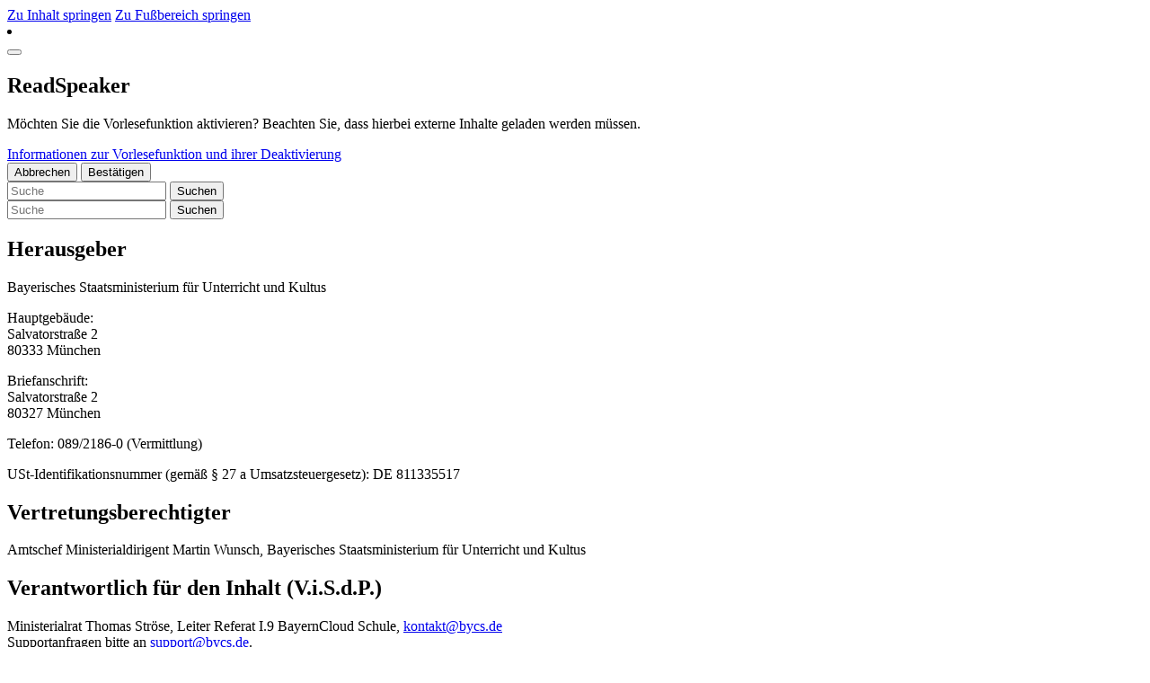

--- FILE ---
content_type: text/html
request_url: https://www.bycs.de/impressum/index.html
body_size: 6586
content:

<!DOCTYPE html>
<html dir="ltr" lang="de" class="no-js">
<head>
    <meta name="GENERATOR" content="IMPERIA 11.5.4_1" />

    <title>ByCS | Impressum</title>
    <meta charset="UTF-8">
    <meta name="title" content="Impressum">
    <meta name="viewport" content="width=device-width, initial-scale=1.0">


    <meta name="keywords" content="">


    <meta property="og:title" content="Impressum">
    <meta name="twitter:title" content="Impressum">

    <meta property="og:image" content="/medien/bilder/bycs-logo.png">
    <meta name="twitter:image" content="/medien/bilder/bycs-logo.png">

    <meta property="og:description" content="Wer ist verantwortlich für die Inhalte im Web-Portal der BayernCloud Schule? Im Impressum stellen wir Ihnen u. a. Informationen zum Herausgeber und dem presserechtlich Verantwortlichen bereit.">
    <meta name="twitter:description" content="Wer ist verantwortlich für die Inhalte im Web-Portal der BayernCloud Schule? Im Impressum stellen wir Ihnen u. a. Informationen zum Herausgeber und dem presserechtlich Verantwortlichen bereit.">
    <meta name="description" content="Wer ist verantwortlich für die Inhalte im Web-Portal der BayernCloud Schule? Im Impressum stellen wir Ihnen u. a. Informationen zum Herausgeber und dem presserechtlich Verantwortlichen bereit.">

    <meta property="og:site_name" content="ByCS">
    <meta name="twitter:card" content="summary_large_image">

    <link rel="apple-touch-icon" sizes="180x180" href="/apple-touch-icon.png">
    <link rel="icon" type="image/png" sizes="32x32" href="/favicon-32x32.png">
    <link rel="icon" type="image/png" sizes="16x16" href="/favicon-16x16.png">
<!--    <link rel="manifest" href="/site.webmanifest" crossorigin="use-credentials">-->

    <meta name="dir" content="/impressum">
    <noscript id="deferred-styles">
        <link href="/assets/fonts/fontawesome-subset/css/all.min.css" rel="stylesheet">
    </noscript>
            <link rel="stylesheet" href="/assets/css/app.min.css?v=1743762672">
        <link rel="stylesheet" href="/assets/css/custom.min.css?v=1743762672">
        <script type="text/javascript" src="/assets/js/app.min.js?v=1743762672" defer="defer"></script>
        <script type="text/javascript" src="/assets/js/custom.min.js?v=1743762672" defer="defer"></script>
        <script type="text/javascript" src="/assets/vendor/collapse/dist/cdn.min.js?v=1743762680" defer="defer"></script>
        <script type="text/javascript" src="/assets/vendor/focus/dist/cdn.min.js?v=1743762679" defer="defer"></script>
        <script type="text/javascript" src="/assets/vendor/intersect/dist/cdn.min.js?v=1743762679" defer="defer"></script>
        <script type="text/javascript" src="/assets/vendor/csp/dist/cdn.min.js?v=1743762680" defer="defer"></script>
        <link rel="stylesheet" href="/assets/fonts/fontawesome-pro-6.1.1-web/css/all.min.css?v=1743762673">
        <link rel="stylesheet" href="/assets/fonts/bycs-icons/style.css?v=1743762673">
        <link rel="stylesheet" href="/assets/vendor/glightbox/dist/css/glightbox.min.css?v=1743762679">



    <script data-src="https://cdn-eu.readspeaker.com/script/12847/webReader/webReader.js?pids=wr" type="text/plain" id="rs_req_Init" defer="defer"></script>


    <!-- Matomo -->
    <script>
        var _paq = window._paq = window._paq || [];
        /* tracker methods like "setCustomDimension" should be called before "trackPageView" */
        _paq.push(["setDoNotTrack", true]);
        _paq.push(["disableCookies"]);
        _paq.push(['trackPageView']);
        _paq.push(['enableLinkTracking']);
        (function() {
            var u="//www.piwik.bayern.de/piwik/";
            _paq.push(['setTrackerUrl', u+'matomo.php']);
            _paq.push(['setSiteId', '636']);
            var d=document, g=d.createElement('script'), s=d.getElementsByTagName('script')[0];
            g.async=true; g.src=u+'matomo.js'; s.parentNode.insertBefore(g,s);
        })();
    </script>
    <!-- End Matomo Code -->

    <meta name="X-Imperia-Live-Info" content="59344f49-35a3-59c8-5df0-ee7ad653b336/2/54/55/4941" />
</head>
<body id="top-of-page" class="h-screen bg-white">

<a class="sr-only focus:not-sr-only" href="#content">Zu Inhalt springen</a>
<a class="sr-only focus:not-sr-only" href="#footer">Zu Fußbereich springen</a>
<div class="flex flex-col min-h-full">
  <bycs-topbar a11yEasyLanguageUrl="/leichte-sprache/index.html" a11ySignLanguageUrl="/gebaerdensprache/index.html" showContrastModeButton logoUrl="/assets/images/logo.svg" logoWhiteUrl="/assets/images/logo.svg" logoSmallUrl="/assets/images/logo-small.svg" logoSmallWhiteUrl="/assets/images/logo-small.svg"
homeUrl="https://www.bycs.de/"

loginUrl="https://portal.bycs.de/"

customApplicationsUrl="https://www.bycs.de/medien/global/produktion.json"

showUserMenu showBurgerMenu loginIconClass="fa-home-lg-alt" id="topBar" userRoles="gast">
  <!--      <img src="/assets/images/logo-small.svg">-->
  <!-- SLOT A11Y Toolbar DESKTOP -->
  <div slot="a11y-toolbar">
    <li x-data="readSpeaker" x-init="initReadSpeaker">
      <div x-show="hasNoConsent" x-cloak class="flex justify-center">
        <!-- Trigger -->
        <span @click="openConsentModal">
              <button class="" title="Vorlesen">
                <i class="fal fa-volume "></i>
                <span></span>
              </button>
            </span>
        <!-- Modal -->
        <div x-show="consentModalOpen" x-cloak x-on:keydown.escape.prevent.stop="closeConsentModal" role="dialog" aria-modal="true" x-id="_id" :aria-labelledby="id" class="fixed inset-0 z-100 overflow-y-auto">
          <!-- Overlay -->
          <div x-show="open" x-transition.opacity class="fixed inset-0 bg-black bg-opacity-50"></div>
          <!-- Panel -->
          <div x-show="consentModalOpen" x-transition x-on:click="closeConsentModal" class="relative flex min-h-screen items-center justify-center p-4">
            <div x-on:click.stop x-trap.noscroll.inert="consentModalOpen" class="relative w-full max-w-2xl overflow-y-auto bg-white p-12 shadow-lg">
              <!-- Title -->
              <h2 class="text-3xl font-bold" :id="id">ReadSpeaker</h2>
              <!-- Content -->
              <p class="mt-2 text-gray-600">
                Möchten Sie die Vorlesefunktion aktivieren? Beachten Sie, dass hierbei externe Inhalte geladen werden müssen.
              </p>
              <a class="underline hover:no-underline hover:text-orange-1000 contrast:hover:text-black" href="/datenschutzerklaerung/index.html#anchor_7_1">Informationen zur Vorlesefunktion und ihrer Deaktivierung</a>
              <!-- Buttons -->
              <div class="mt-8 flex flex-col sm:flex-row flex-wrap sm:items-center justify-end gap-5">
                <button x-data="cta" @mousedown="onMousedown" @mouseup="onMouseup" class="
        relative group inline-flex items-center justify-center no-underline text-gray-dark text-sm font-display leading-tight h-15 rounded-lg px-4 xs:px-8 disabled:opacity-50 disabled:pointer-events-none
" type="button" title="Abbrechen" x-on:click=deactivate>
                          <span aria-hidden="true" class="
        absolute top-0 left-0 w-full h-full bg-white group-hover:bg-gray-light rounded-lg border border-gray-dark contrast:border-2 transition
" :class="cls"></span>
                  <span aria-hidden="true" class="relative mr-2.5 fal fa-arrow-right transition group-hover:translate-x-1"></span>
                  <span class="
        relative
">Abbrechen</span>
                </button>
                <button x-data="cta" @mousedown="onMousedown" @mouseup="onMouseup" class="
        relative group inline-flex items-center justify-center no-underline text-white text-sm font-display leading-tight h-15 rounded-lg px-4 xs:px-8 disabled:opacity-50 disabled:pointer-events-none
" type="button" title="Bestätigen" x-on:click=activate>
                          <span aria-hidden="true" class="
        absolute top-0 left-0 w-full h-full bg-orange-800 group-hover:bg-orange-1000 rounded-lg border border-orange-800 group-hover:border-orange-1000 transition contrast:bg-gray-dark contrast:border-2 contrast:border-white contrast:hover:bg-black contrast:hover:border-white contrast:group-hover:bg-black contrast:group-hover:border-white
" :class="cls"></span>
                  <span aria-hidden="true" class="relative mr-2.5 fal fa-arrow-right transition group-hover:translate-x-1"></span>
                  <span class="
        relative
">Bestätigen</span>
                </button>
              </div>
            </div>
          </div>
        </div>
      </div>
      <div x-show="hasConsent" x-cloak x-ref="readSpeakerContainer">
        <div id="readspeaker_button1" class="rs_skip rsbtn rs_preserve !z-100">
          <a rel="nofollow" class="rsbtn_play" accesskey="L" title="Um den Text anzuhören, verwenden Sie bitte ReadSpeaker webReader" href="//app-eu.readspeaker.com/cgi-bin/rsent?customerid=12847&lang=de_de&readid=content&url=https%3A%2F%2Flandingpage.bycs.comaweb.de%2Fhtml%2Fclick-dummy%2Ffuer-erziehungsberechtigte.html">
            <span class="rsbtn_left rsimg rspart"><span class="rsbtn_text"><span></span></span></span>
            <span class="rsbtn_right rsimg rsplay rspart"></span>
          </a>
        </div>
      </div>
    </li>
  </div>
  <!-- SLOT A11Y Toolbar MOBILE -->
  <div slot="a11y-toolbar-mobile"></div>
  <!-- SLOT SEARCH DESKTOP -->
  <div slot="search">
    <form class="
      mx-auto w-full max-w-xl
  px-5 xl:px-10
" aria-label="Seite durchsuchen" action="/suche/index.html">
      <div class="w-full flex">
        <input type="search" name="q" placeholder="Suche" aria-label="Seite durchsuchen" class="w-full button-topbar flex-1 shrink shadow-none text-xl placeholder-opacity-60
          rounded-l-full border-t border-l border-b border-r-0 border-gray-medium
          contrast:border-t-2 contrast:border-l-2 contrast:border-b-2 contrast:border-gray-dark">
        <button type="submit" value="submit" class="button-topbar px-4
          rounded-r-full border-t border-r border-b border-l-0 border-gray-medium
          contrast:border-t-2 contrast:border-r-2 contrast:border-b-2
          contrast:border-black">
          <i class="fal fa-search text-lg"></i><span class="sr-only">Suchen</span></button>
      </div>
    </form>
  </div>
  <!-- SLOT SEARCH MOBILE -->
  <div slot="search-mobile" class="flex flex-col items-center">
    <div class="flex justify-center p-2.5">
      <form class="
        mx-auto w-full max-w-xl
    px-5 xl:px-10
 " aria-label="Seite durchsuchen" action="/suche/index.html">
        <div class="w-full flex">
          <input type="search" name="q" placeholder="Suche" class="w-full button-topbar flex-1 shrink shadow-none text-xl placeholder-opacity-60
            rounded-l-full border-t border-l border-b border-r-0 border-gray-medium
            contrast:border-t-2 contrast:border-l-2 contrast:border-b-2 contrast:border-gray-dark
        ">
          <button type="submit" value="submit" class="button-topbar px-4
            rounded-r-full border-t border-r border-b border-l-0 border-gray-medium
            contrast:border-t-2 contrast:border-r-2 contrast:border-b-2
            contrast:border-black
        ">
            <i class="fal fa-search text-lg"></i><span class="sr-only">Suchen</span></button>
        </div>
      </form>
    </div>
  </div>
  <!-- SLOT USER DESKTOP -->
  <bycs-text-cta slot="user" url="#" name="Einstellungen">
    <i slot="icon" class="icon fal fa-sliders-simple"></i>
  </bycs-text-cta>
  <!-- SLOT USER MOBILE -->
  <bycs-text-cta slot="user-mobile" url="#" name="Einstellungen">
    <i slot="icon" class="icon fal fa-sliders-simple"></i>
  </bycs-text-cta>
  <bycs-nav slot="main-nav">
    <bycs-nav-item label="Über ByCS" url="/uebersicht-und-funktionen/index.html"></bycs-nav-item>
    <bycs-nav-item label="Schülerinnen &amp; Schüler" url="/hilfe-und-tutorials/fuer-schuelerinnen-und-schueler/index.html"></bycs-nav-item>
    <bycs-nav-item label="Lehrkräfte" url="/hilfe-und-tutorials/fuer-lehrkraefte/index.html"></bycs-nav-item>
    <bycs-nav-item label="ByCS-Admins" url="/hilfe-und-tutorials/fuer-ByCS-admins/index.html"></bycs-nav-item>
    <bycs-nav-item label="Schulleitungen" url="/hilfe-und-tutorials/fuer-schulleitungen/index.html"></bycs-nav-item>
    <bycs-nav-item label="Sachaufwandsträger" url="/sat/index.html"></bycs-nav-item>
    <bycs-nav-item label="FAQ" url="/hilfe-und-tutorials/FAQ/index.html"></bycs-nav-item>
    <bycs-nav-item label="Glossar" url="/hilfe-und-tutorials/glossar/index.html"></bycs-nav-item>
  </bycs-nav>
</bycs-topbar>

  <main class="flex-1" id="content">


    <div x-data="scrollspy" class="relative">







<div class="mx-auto w-full max-w-3xl my-10 px-5 xl:px-10" id="anchor_7_0">
  	<div class="prose prose-sm md:prose-md lg:prose-base">
			<span class="iwe2-font-size">
			  <h2>Herausgeber</h2>

<p>Bayerisches Staatsministerium f&uuml;r Unterricht und Kultus</p>

<p>Hauptgeb&auml;ude:<br />
Salvatorstra&szlig;e 2<br />
80333 M&uuml;nchen</p>

<p>Briefanschrift:<br />
Salvatorstra&szlig;e 2<br />
80327 M&uuml;nchen</p>

<p>Telefon: 089/2186-0 (Vermittlung)</p>

<p>USt-Identifikationsnummer (gem&auml;&szlig; &sect; 27 a Umsatzsteuergesetz): DE 811335517</p>

<h2>Vertretungsberechtigter</h2>

<p>Amtschef Ministerialdirigent Martin Wunsch, Bayerisches Staatsministerium f&uuml;r Unterricht und Kultus</p>

<h2>Verantwortlich f&uuml;r den Inhalt (V.i.S.d.P.)</h2>

<p>Ministerialrat Thomas Str&ouml;se, Leiter Referat I.9 BayernCloud Schule,&nbsp;<a href="mailto:kontakt@bycs.de">kontakt@bycs.de</a>&nbsp;<br />
Supportanfragen bitte an <a href="mailto:support@bycs.de">support@bycs.de</a>.</p>

<p>Namentlich gekennzeichnete Internetseiten geben die Auffassungen und Erkenntnisse der genannten Personen wieder.</p>

<h2>Nutzungsbedingungen</h2>

<p>Texte, Bilder, Grafiken sowie die Gestaltung dieser Internetseiten unterliegen dem Urheberrecht. Nicht urheberrechtlich gesch&uuml;tzt sind nach &sect; 5 Urheberrechtsgesetz (UrhG) Gesetze, Verordnungen, amtliche Erlasse und Bekanntmachungen sowie Entscheidungen und amtlich verfasste Leits&auml;tze zu Entscheidungen. Selbiges gilt f&uuml;r andere amtliche Werke, die im amtlichen Interesse zur allgemeinen Kenntnisnahme ver&ouml;ffentlicht worden sind, mit der Einschr&auml;nkung, dass die Bestimmungen &uuml;ber &Auml;nderungsverbot und Quellenangabe in &sect; 62 Abs. 1 bis 3 und &sect; 63 Abs. 1 und 2 UrhG entsprechend anzuwenden sind.</p>

<p>Sie d&uuml;rfen von Ihnen nur zum privaten und sonstigen eigenen Gebrauch im Rahmen des &sect; 53 Urheberrechtsgesetz (UrhG) verwendet werden. Eine Vervielf&auml;ltigung oder Verwendung dieser Seiten oder Teilen davon in anderen elektronischen oder gedruckten Publikationen und deren Ver&ouml;ffentlichung ist nur mit unserer Einwilligung gestattet. Diese erteilen auf Anfrage die f&uuml;r den Inhalt Verantwortlichen. Weiterhin k&ouml;nnen Texte, Bilder, Grafiken und sonstige Dateien ganz oder teilweise dem Urheberrecht Dritter unterliegen. Auch &uuml;ber das Bestehen m&ouml;glicher Rechte Dritter geben Ihnen die f&uuml;r den Inhalt Verantwortlichen n&auml;here Ausk&uuml;nfte.</p>

<p>Der Nachdruck und die Auswertung von Pressemitteilungen und Reden sind mit Quellenangabe allgemein gestattet.</p>

<h2>Haftungsausschluss</h2>

<p>Alle auf dieser Internetseite bereitgestellten Informationen haben wir nach bestem Wissen und Gewissen erarbeitet und gepr&uuml;ft. Eine Gew&auml;hr f&uuml;r die jederzeitige Aktualit&auml;t, Richtigkeit, Vollst&auml;ndigkeit und Verf&uuml;gbarkeit der bereit gestellten Informationen k&ouml;nnen wir allerdings nicht &uuml;bernehmen. Ein Vertragsverh&auml;ltnis mit den Nutzern des Internetangebots kommt nicht zustande.</p>

<p>Wir haften nicht f&uuml;r Sch&auml;den, die durch die Nutzung dieses Internetangebots entstehen. Dieser Haftungsausschluss gilt nicht, soweit die Vorschriften des &sect; 839 BGB (Haftung bei Amtspflichtverletzung) einschl&auml;gig sind. F&uuml;r etwaige Sch&auml;den, die beim Aufrufen oder Herunterladen von Daten durch Schadsoftware oder der Installation oder Nutzung von Software verursacht werden, wird nicht gehaftet.</p>

<h2>Links</h2>

<p>Von unseren eigenen Inhalten sind Querverweise (&bdquo;Links&ldquo;) auf die Webseiten anderer Anbieter zu unterscheiden. Durch diese Links erm&ouml;glichen wir lediglich den Zugang zur Nutzung fremder Inhalte nach &sect; 8 Telemediengesetz. Bei der erstmaligen Verkn&uuml;pfung mit diesen Internetangeboten haben wir diese fremden Inhalte daraufhin &uuml;berpr&uuml;ft, ob durch sie eine m&ouml;gliche zivilrechtliche oder strafrechtliche Verantwortlichkeit ausgel&ouml;st wird. Wir k&ouml;nnen diese fremden Inhalte aber nicht st&auml;ndig auf Ver&auml;nderungen &uuml;berpr&uuml;fen und daher auch keine Verantwortung daf&uuml;r &uuml;bernehmen. F&uuml;r illegale, fehlerhafte oder unvollst&auml;ndige Inhalte und insbesondere f&uuml;r Sch&auml;den, die aus der Nutzung oder Nichtnutzung von Informationen Dritter entstehen, haftet allein der jeweilige Anbieter der Seite.</p>

<h2>Bildrechte</h2>

<p>Alle Bilder dieser Seite sind (soweit nicht anders vermerkt) Eigentum des Bayerischen Staatsministeriums f&uuml;r Unterricht und Kultus bzw. wurden dem Ministerium von den jeweiligen Einrichtungen freundlicherweise zur Verf&uuml;gung gestellt oder es sind Bilder folgender Agenturen: AdobeStock, Font Awesome.</p>

<p>Wir haben die Bildrechte sorgf&auml;ltig recherchiert. Sollten Sie trotzdem ein Bildrecht verletzt sehen, wenden Sie sich bitte an&nbsp;<a href="mailto:support@bycs.de">support@bycs.de</a>.</p>

<h2>Design und Realisierung</h2>

<p>Almato AG, Reinsburgstra&szlig;e 27, 70178 Stuttgart<br />
pirobase imperia GmbH, Von-der-Wettern-Stra&szlig;e 27, 51149 K&ouml;ln</p>

			</span>
  	</div>
</div>





    </div>

    <button class="fixed bottom-4 right-4 md:bottom-32 md:right-4 flex items-center justify-center md:w-16 md:h-16 w-10 h-10 bg-white rounded-full drop-shadow z-10" title="Zu Seitenstart springen" onclick="window.location.href='#top-of-page'">
  <i aria-hidden="true" class="fal fa-arrow-up text-2xl"></i>
  <span class="sr-only">Zu Seitenstart springen</span>
</button>
  </main>

  <footer id="footer" class="bg-gray-dark text-white font-display font-medium text-sm mt-9">
  <div class="mx-auto w-full max-w-8xl 2xl:max-w-none px-10 flex justify-center md:justify-start lg:justify-start lg:h-9">
    <div class="px-8 h-18 bg-blue-800 border-2 border-blue-800 contrast:bg-white contrast:text-gray-dark contrast:border-gray-dark text-white transform -translate-y-9 rounded-lg">
      <a href="https://newsletter.bycs.de/" class="space-x-2 py-5 flex items-center text-base" aria-label="Anmeldung zum Newsletter"><i class="fal fa-paper-plane"></i><span>Newsletter</span></a>
    </div>
  </div>
  <div class="mx-auto w-full max-w-8xl 2xl:max-w-none pb-9 px-10 flex flex-col-reverse lg:flex-row items-center lg:justify-between">
    <div class="flex flex-col items-center lg:items-start mt-8 lg:mt-0 pt-8">
      <img class="w-28" src="/assets/images/logo-white.svg" width="1756" height="569" alt="ByCS Logo" loading="lazy">
      <span class="hidden sm:block font-sans text-xs pt-4 whitespace-nowrap">&copy; Bayerisches Staatsministerium für Unterricht und Kultus</span>
      <span class="block sm:hidden font-sans text-xs text-center pt-4">&copy; Bayerisches Staatsministerium<br> für Unterricht und Kultus</span>
    </div>
      <nav aria-label="Rechtliche Seiten">
        <ul class="flex items-center flex-col md:flex-row space-y-4 md:space-y-0 md:space-x-4">
          <li>
            <a href="/rechtliche-dokumente/landingpage/impressum/index.html">Impressum</a>
          </li>
          <li>
            <a href="/hilfe-und-tutorials/persoenlicher-bycs-support/index.html">Kontakt</a>
          </li>
          <li>
            <a href="/rechtliche-dokumente/dashboard/barrierefreiheit/index.html">Barrierefreiheit</a>
          </li>
          <li>
              <a href="/rechtliche-dokumente/landingpage/datenschutz/index.html">Datenschutz</a>
            </li>
          <li>
            <a href="/rechtliche-dokumente/dashboard/nutzungsbedingungen/index.html">Nutzungsbedingungen</a>
          </li>
        </ul>
      </nav>
    </div>
</footer>

</div>


</body>
</html>


